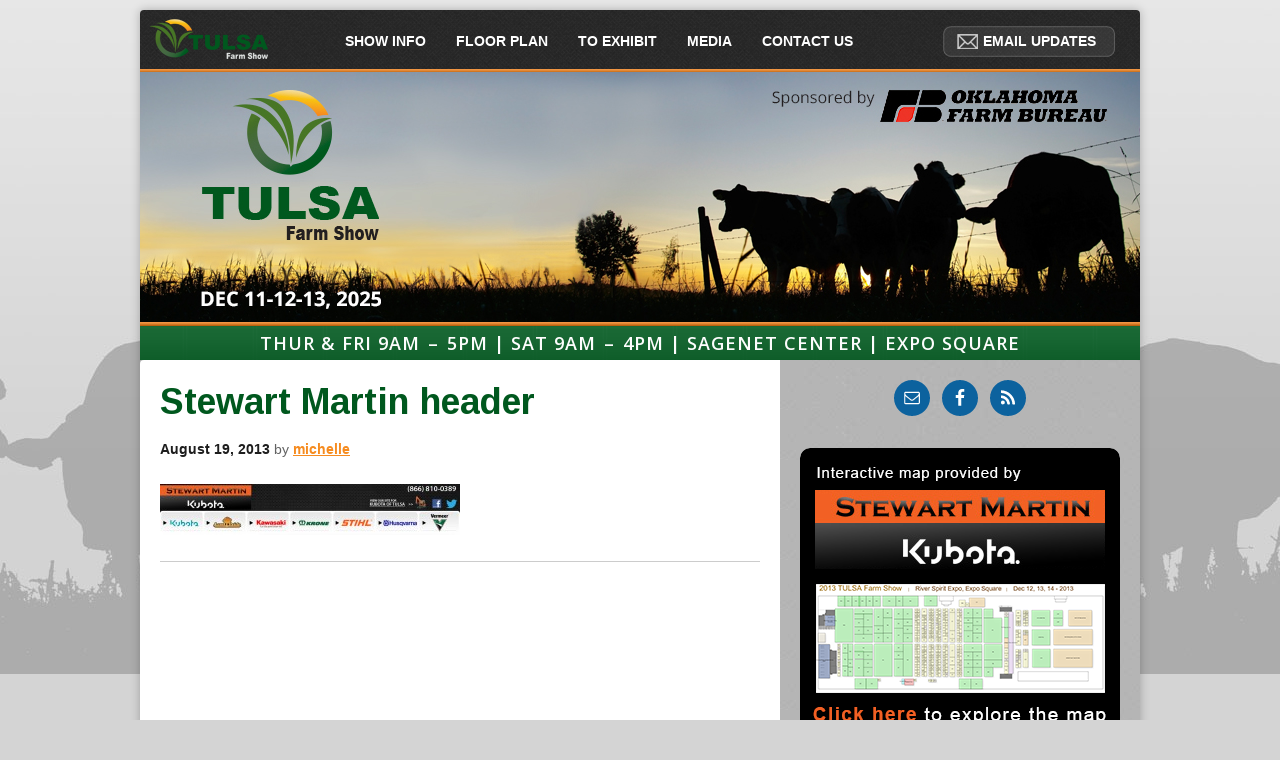

--- FILE ---
content_type: text/html; charset=UTF-8
request_url: https://tulsafarmshow.com/attendees/stewart-martin-header/
body_size: 8620
content:
<!DOCTYPE html PUBLIC "-//W3C//DTD XHTML 1.0 Transitional//EN" "http://www.w3.org/TR/xhtml1/DTD/xhtml1-transitional.dtd">
<html xmlns="http://www.w3.org/1999/xhtml" lang="en-US" xml:lang="en-US">
<head profile="http://gmpg.org/xfn/11">
<meta http-equiv="Content-Type" content="text/html; charset=UTF-8" />
	<meta name="viewport" content="width=device-width, initial-scale=1.0"/><meta name='robots' content='index, follow, max-image-preview:large, max-snippet:-1, max-video-preview:-1' />
<link rel="preconnect" href="https://fonts.googleapis.com">
		  <link rel="preconnect" href="https://fonts.gstatic.com" crossorigin>
	<!-- This site is optimized with the Yoast SEO plugin v21.4 - https://yoast.com/wordpress/plugins/seo/ -->
	<title>Stewart Martin header - TULSA Farm Show</title>
	<link rel="canonical" href="https://tulsafarmshow.com/attendees/stewart-martin-header/" />
	<script type="application/ld+json" class="yoast-schema-graph">{"@context":"https://schema.org","@graph":[{"@type":"WebPage","@id":"https://tulsafarmshow.com/attendees/stewart-martin-header/","url":"https://tulsafarmshow.com/attendees/stewart-martin-header/","name":"Stewart Martin header - TULSA Farm Show","isPartOf":{"@id":"https://tulsafarmshow.com/#website"},"primaryImageOfPage":{"@id":"https://tulsafarmshow.com/attendees/stewart-martin-header/#primaryimage"},"image":{"@id":"https://tulsafarmshow.com/attendees/stewart-martin-header/#primaryimage"},"thumbnailUrl":"https://tulsafarmshow.com/wp-content/uploads/sites/6/2013/06/Stewart-Martin-header.jpg","datePublished":"2013-08-19T16:54:23+00:00","dateModified":"2013-08-19T16:54:23+00:00","breadcrumb":{"@id":"https://tulsafarmshow.com/attendees/stewart-martin-header/#breadcrumb"},"inLanguage":"en-US","potentialAction":[{"@type":"ReadAction","target":["https://tulsafarmshow.com/attendees/stewart-martin-header/"]}]},{"@type":"ImageObject","inLanguage":"en-US","@id":"https://tulsafarmshow.com/attendees/stewart-martin-header/#primaryimage","url":"https://tulsafarmshow.com/wp-content/uploads/sites/6/2013/06/Stewart-Martin-header.jpg","contentUrl":"https://tulsafarmshow.com/wp-content/uploads/sites/6/2013/06/Stewart-Martin-header.jpg","width":956,"height":165},{"@type":"BreadcrumbList","@id":"https://tulsafarmshow.com/attendees/stewart-martin-header/#breadcrumb","itemListElement":[{"@type":"ListItem","position":1,"name":"Home","item":"https://tulsafarmshow.com/"},{"@type":"ListItem","position":2,"name":"Floor Plan","item":"https://tulsafarmshow.com/attendees/"},{"@type":"ListItem","position":3,"name":"Stewart Martin header"}]},{"@type":"WebSite","@id":"https://tulsafarmshow.com/#website","url":"https://tulsafarmshow.com/","name":"TULSA Farm Show","description":"Thur &amp; Fri  9am - 5pm   |   Sat 9am - 4pm  |  SageNet Center | Expo Square","potentialAction":[{"@type":"SearchAction","target":{"@type":"EntryPoint","urlTemplate":"https://tulsafarmshow.com/?s={search_term_string}"},"query-input":"required name=search_term_string"}],"inLanguage":"en-US"}]}</script>
	<!-- / Yoast SEO plugin. -->


<link rel='dns-prefetch' href='//fonts.googleapis.com' />
<link rel="alternate" type="application/rss+xml" title="TULSA Farm Show &raquo; Feed" href="https://tulsafarmshow.com/feed/" />
		<!-- This site uses the Google Analytics by MonsterInsights plugin v9.6.0 - Using Analytics tracking - https://www.monsterinsights.com/ -->
		<!-- Note: MonsterInsights is not currently configured on this site. The site owner needs to authenticate with Google Analytics in the MonsterInsights settings panel. -->
					<!-- No tracking code set -->
				<!-- / Google Analytics by MonsterInsights -->
		<script type="text/javascript">
window._wpemojiSettings = {"baseUrl":"https:\/\/s.w.org\/images\/core\/emoji\/14.0.0\/72x72\/","ext":".png","svgUrl":"https:\/\/s.w.org\/images\/core\/emoji\/14.0.0\/svg\/","svgExt":".svg","source":{"concatemoji":"https:\/\/tulsafarmshow.com\/wp-includes\/js\/wp-emoji-release.min.js?ver=b277eb26513df204e850271930e670b4"}};
/*! This file is auto-generated */
!function(i,n){var o,s,e;function c(e){try{var t={supportTests:e,timestamp:(new Date).valueOf()};sessionStorage.setItem(o,JSON.stringify(t))}catch(e){}}function p(e,t,n){e.clearRect(0,0,e.canvas.width,e.canvas.height),e.fillText(t,0,0);var t=new Uint32Array(e.getImageData(0,0,e.canvas.width,e.canvas.height).data),r=(e.clearRect(0,0,e.canvas.width,e.canvas.height),e.fillText(n,0,0),new Uint32Array(e.getImageData(0,0,e.canvas.width,e.canvas.height).data));return t.every(function(e,t){return e===r[t]})}function u(e,t,n){switch(t){case"flag":return n(e,"\ud83c\udff3\ufe0f\u200d\u26a7\ufe0f","\ud83c\udff3\ufe0f\u200b\u26a7\ufe0f")?!1:!n(e,"\ud83c\uddfa\ud83c\uddf3","\ud83c\uddfa\u200b\ud83c\uddf3")&&!n(e,"\ud83c\udff4\udb40\udc67\udb40\udc62\udb40\udc65\udb40\udc6e\udb40\udc67\udb40\udc7f","\ud83c\udff4\u200b\udb40\udc67\u200b\udb40\udc62\u200b\udb40\udc65\u200b\udb40\udc6e\u200b\udb40\udc67\u200b\udb40\udc7f");case"emoji":return!n(e,"\ud83e\udef1\ud83c\udffb\u200d\ud83e\udef2\ud83c\udfff","\ud83e\udef1\ud83c\udffb\u200b\ud83e\udef2\ud83c\udfff")}return!1}function f(e,t,n){var r="undefined"!=typeof WorkerGlobalScope&&self instanceof WorkerGlobalScope?new OffscreenCanvas(300,150):i.createElement("canvas"),a=r.getContext("2d",{willReadFrequently:!0}),o=(a.textBaseline="top",a.font="600 32px Arial",{});return e.forEach(function(e){o[e]=t(a,e,n)}),o}function t(e){var t=i.createElement("script");t.src=e,t.defer=!0,i.head.appendChild(t)}"undefined"!=typeof Promise&&(o="wpEmojiSettingsSupports",s=["flag","emoji"],n.supports={everything:!0,everythingExceptFlag:!0},e=new Promise(function(e){i.addEventListener("DOMContentLoaded",e,{once:!0})}),new Promise(function(t){var n=function(){try{var e=JSON.parse(sessionStorage.getItem(o));if("object"==typeof e&&"number"==typeof e.timestamp&&(new Date).valueOf()<e.timestamp+604800&&"object"==typeof e.supportTests)return e.supportTests}catch(e){}return null}();if(!n){if("undefined"!=typeof Worker&&"undefined"!=typeof OffscreenCanvas&&"undefined"!=typeof URL&&URL.createObjectURL&&"undefined"!=typeof Blob)try{var e="postMessage("+f.toString()+"("+[JSON.stringify(s),u.toString(),p.toString()].join(",")+"));",r=new Blob([e],{type:"text/javascript"}),a=new Worker(URL.createObjectURL(r),{name:"wpTestEmojiSupports"});return void(a.onmessage=function(e){c(n=e.data),a.terminate(),t(n)})}catch(e){}c(n=f(s,u,p))}t(n)}).then(function(e){for(var t in e)n.supports[t]=e[t],n.supports.everything=n.supports.everything&&n.supports[t],"flag"!==t&&(n.supports.everythingExceptFlag=n.supports.everythingExceptFlag&&n.supports[t]);n.supports.everythingExceptFlag=n.supports.everythingExceptFlag&&!n.supports.flag,n.DOMReady=!1,n.readyCallback=function(){n.DOMReady=!0}}).then(function(){return e}).then(function(){var e;n.supports.everything||(n.readyCallback(),(e=n.source||{}).concatemoji?t(e.concatemoji):e.wpemoji&&e.twemoji&&(t(e.twemoji),t(e.wpemoji)))}))}((window,document),window._wpemojiSettings);
</script>
<style type="text/css">
img.wp-smiley,
img.emoji {
	display: inline !important;
	border: none !important;
	box-shadow: none !important;
	height: 1em !important;
	width: 1em !important;
	margin: 0 0.07em !important;
	vertical-align: -0.1em !important;
	background: none !important;
	padding: 0 !important;
}
</style>
	
	<style>
	#header .wrap{
		background: #999 url("https://tulsafarmshow.com/wp-content/uploads/sites/6/2025/04/Tulsa-HERO-image-Dec-11-12-13-2025.jpg") top left no-repeat;
	}
	</style>
	<link rel='stylesheet' id='genesis-sample-theme-css' href='https://tulsafarmshow.com/wp-content/themes/fsu-show/style.css?ver=1.4.1' type='text/css' media='all' />
<link rel='stylesheet' id='wp-block-library-css' href='https://tulsafarmshow.com/wp-includes/css/dist/block-library/style.min.css?ver=b277eb26513df204e850271930e670b4' type='text/css' media='all' />
<style id='classic-theme-styles-inline-css' type='text/css'>
/*! This file is auto-generated */
.wp-block-button__link{color:#fff;background-color:#32373c;border-radius:9999px;box-shadow:none;text-decoration:none;padding:calc(.667em + 2px) calc(1.333em + 2px);font-size:1.125em}.wp-block-file__button{background:#32373c;color:#fff;text-decoration:none}
</style>
<style id='global-styles-inline-css' type='text/css'>
body{--wp--preset--color--black: #000000;--wp--preset--color--cyan-bluish-gray: #abb8c3;--wp--preset--color--white: #ffffff;--wp--preset--color--pale-pink: #f78da7;--wp--preset--color--vivid-red: #cf2e2e;--wp--preset--color--luminous-vivid-orange: #ff6900;--wp--preset--color--luminous-vivid-amber: #fcb900;--wp--preset--color--light-green-cyan: #7bdcb5;--wp--preset--color--vivid-green-cyan: #00d084;--wp--preset--color--pale-cyan-blue: #8ed1fc;--wp--preset--color--vivid-cyan-blue: #0693e3;--wp--preset--color--vivid-purple: #9b51e0;--wp--preset--gradient--vivid-cyan-blue-to-vivid-purple: linear-gradient(135deg,rgba(6,147,227,1) 0%,rgb(155,81,224) 100%);--wp--preset--gradient--light-green-cyan-to-vivid-green-cyan: linear-gradient(135deg,rgb(122,220,180) 0%,rgb(0,208,130) 100%);--wp--preset--gradient--luminous-vivid-amber-to-luminous-vivid-orange: linear-gradient(135deg,rgba(252,185,0,1) 0%,rgba(255,105,0,1) 100%);--wp--preset--gradient--luminous-vivid-orange-to-vivid-red: linear-gradient(135deg,rgba(255,105,0,1) 0%,rgb(207,46,46) 100%);--wp--preset--gradient--very-light-gray-to-cyan-bluish-gray: linear-gradient(135deg,rgb(238,238,238) 0%,rgb(169,184,195) 100%);--wp--preset--gradient--cool-to-warm-spectrum: linear-gradient(135deg,rgb(74,234,220) 0%,rgb(151,120,209) 20%,rgb(207,42,186) 40%,rgb(238,44,130) 60%,rgb(251,105,98) 80%,rgb(254,248,76) 100%);--wp--preset--gradient--blush-light-purple: linear-gradient(135deg,rgb(255,206,236) 0%,rgb(152,150,240) 100%);--wp--preset--gradient--blush-bordeaux: linear-gradient(135deg,rgb(254,205,165) 0%,rgb(254,45,45) 50%,rgb(107,0,62) 100%);--wp--preset--gradient--luminous-dusk: linear-gradient(135deg,rgb(255,203,112) 0%,rgb(199,81,192) 50%,rgb(65,88,208) 100%);--wp--preset--gradient--pale-ocean: linear-gradient(135deg,rgb(255,245,203) 0%,rgb(182,227,212) 50%,rgb(51,167,181) 100%);--wp--preset--gradient--electric-grass: linear-gradient(135deg,rgb(202,248,128) 0%,rgb(113,206,126) 100%);--wp--preset--gradient--midnight: linear-gradient(135deg,rgb(2,3,129) 0%,rgb(40,116,252) 100%);--wp--preset--font-size--small: 13px;--wp--preset--font-size--medium: 20px;--wp--preset--font-size--large: 36px;--wp--preset--font-size--x-large: 42px;--wp--preset--spacing--20: 0.44rem;--wp--preset--spacing--30: 0.67rem;--wp--preset--spacing--40: 1rem;--wp--preset--spacing--50: 1.5rem;--wp--preset--spacing--60: 2.25rem;--wp--preset--spacing--70: 3.38rem;--wp--preset--spacing--80: 5.06rem;--wp--preset--shadow--natural: 6px 6px 9px rgba(0, 0, 0, 0.2);--wp--preset--shadow--deep: 12px 12px 50px rgba(0, 0, 0, 0.4);--wp--preset--shadow--sharp: 6px 6px 0px rgba(0, 0, 0, 0.2);--wp--preset--shadow--outlined: 6px 6px 0px -3px rgba(255, 255, 255, 1), 6px 6px rgba(0, 0, 0, 1);--wp--preset--shadow--crisp: 6px 6px 0px rgba(0, 0, 0, 1);}:where(.is-layout-flex){gap: 0.5em;}:where(.is-layout-grid){gap: 0.5em;}body .is-layout-flow > .alignleft{float: left;margin-inline-start: 0;margin-inline-end: 2em;}body .is-layout-flow > .alignright{float: right;margin-inline-start: 2em;margin-inline-end: 0;}body .is-layout-flow > .aligncenter{margin-left: auto !important;margin-right: auto !important;}body .is-layout-constrained > .alignleft{float: left;margin-inline-start: 0;margin-inline-end: 2em;}body .is-layout-constrained > .alignright{float: right;margin-inline-start: 2em;margin-inline-end: 0;}body .is-layout-constrained > .aligncenter{margin-left: auto !important;margin-right: auto !important;}body .is-layout-constrained > :where(:not(.alignleft):not(.alignright):not(.alignfull)){max-width: var(--wp--style--global--content-size);margin-left: auto !important;margin-right: auto !important;}body .is-layout-constrained > .alignwide{max-width: var(--wp--style--global--wide-size);}body .is-layout-flex{display: flex;}body .is-layout-flex{flex-wrap: wrap;align-items: center;}body .is-layout-flex > *{margin: 0;}body .is-layout-grid{display: grid;}body .is-layout-grid > *{margin: 0;}:where(.wp-block-columns.is-layout-flex){gap: 2em;}:where(.wp-block-columns.is-layout-grid){gap: 2em;}:where(.wp-block-post-template.is-layout-flex){gap: 1.25em;}:where(.wp-block-post-template.is-layout-grid){gap: 1.25em;}.has-black-color{color: var(--wp--preset--color--black) !important;}.has-cyan-bluish-gray-color{color: var(--wp--preset--color--cyan-bluish-gray) !important;}.has-white-color{color: var(--wp--preset--color--white) !important;}.has-pale-pink-color{color: var(--wp--preset--color--pale-pink) !important;}.has-vivid-red-color{color: var(--wp--preset--color--vivid-red) !important;}.has-luminous-vivid-orange-color{color: var(--wp--preset--color--luminous-vivid-orange) !important;}.has-luminous-vivid-amber-color{color: var(--wp--preset--color--luminous-vivid-amber) !important;}.has-light-green-cyan-color{color: var(--wp--preset--color--light-green-cyan) !important;}.has-vivid-green-cyan-color{color: var(--wp--preset--color--vivid-green-cyan) !important;}.has-pale-cyan-blue-color{color: var(--wp--preset--color--pale-cyan-blue) !important;}.has-vivid-cyan-blue-color{color: var(--wp--preset--color--vivid-cyan-blue) !important;}.has-vivid-purple-color{color: var(--wp--preset--color--vivid-purple) !important;}.has-black-background-color{background-color: var(--wp--preset--color--black) !important;}.has-cyan-bluish-gray-background-color{background-color: var(--wp--preset--color--cyan-bluish-gray) !important;}.has-white-background-color{background-color: var(--wp--preset--color--white) !important;}.has-pale-pink-background-color{background-color: var(--wp--preset--color--pale-pink) !important;}.has-vivid-red-background-color{background-color: var(--wp--preset--color--vivid-red) !important;}.has-luminous-vivid-orange-background-color{background-color: var(--wp--preset--color--luminous-vivid-orange) !important;}.has-luminous-vivid-amber-background-color{background-color: var(--wp--preset--color--luminous-vivid-amber) !important;}.has-light-green-cyan-background-color{background-color: var(--wp--preset--color--light-green-cyan) !important;}.has-vivid-green-cyan-background-color{background-color: var(--wp--preset--color--vivid-green-cyan) !important;}.has-pale-cyan-blue-background-color{background-color: var(--wp--preset--color--pale-cyan-blue) !important;}.has-vivid-cyan-blue-background-color{background-color: var(--wp--preset--color--vivid-cyan-blue) !important;}.has-vivid-purple-background-color{background-color: var(--wp--preset--color--vivid-purple) !important;}.has-black-border-color{border-color: var(--wp--preset--color--black) !important;}.has-cyan-bluish-gray-border-color{border-color: var(--wp--preset--color--cyan-bluish-gray) !important;}.has-white-border-color{border-color: var(--wp--preset--color--white) !important;}.has-pale-pink-border-color{border-color: var(--wp--preset--color--pale-pink) !important;}.has-vivid-red-border-color{border-color: var(--wp--preset--color--vivid-red) !important;}.has-luminous-vivid-orange-border-color{border-color: var(--wp--preset--color--luminous-vivid-orange) !important;}.has-luminous-vivid-amber-border-color{border-color: var(--wp--preset--color--luminous-vivid-amber) !important;}.has-light-green-cyan-border-color{border-color: var(--wp--preset--color--light-green-cyan) !important;}.has-vivid-green-cyan-border-color{border-color: var(--wp--preset--color--vivid-green-cyan) !important;}.has-pale-cyan-blue-border-color{border-color: var(--wp--preset--color--pale-cyan-blue) !important;}.has-vivid-cyan-blue-border-color{border-color: var(--wp--preset--color--vivid-cyan-blue) !important;}.has-vivid-purple-border-color{border-color: var(--wp--preset--color--vivid-purple) !important;}.has-vivid-cyan-blue-to-vivid-purple-gradient-background{background: var(--wp--preset--gradient--vivid-cyan-blue-to-vivid-purple) !important;}.has-light-green-cyan-to-vivid-green-cyan-gradient-background{background: var(--wp--preset--gradient--light-green-cyan-to-vivid-green-cyan) !important;}.has-luminous-vivid-amber-to-luminous-vivid-orange-gradient-background{background: var(--wp--preset--gradient--luminous-vivid-amber-to-luminous-vivid-orange) !important;}.has-luminous-vivid-orange-to-vivid-red-gradient-background{background: var(--wp--preset--gradient--luminous-vivid-orange-to-vivid-red) !important;}.has-very-light-gray-to-cyan-bluish-gray-gradient-background{background: var(--wp--preset--gradient--very-light-gray-to-cyan-bluish-gray) !important;}.has-cool-to-warm-spectrum-gradient-background{background: var(--wp--preset--gradient--cool-to-warm-spectrum) !important;}.has-blush-light-purple-gradient-background{background: var(--wp--preset--gradient--blush-light-purple) !important;}.has-blush-bordeaux-gradient-background{background: var(--wp--preset--gradient--blush-bordeaux) !important;}.has-luminous-dusk-gradient-background{background: var(--wp--preset--gradient--luminous-dusk) !important;}.has-pale-ocean-gradient-background{background: var(--wp--preset--gradient--pale-ocean) !important;}.has-electric-grass-gradient-background{background: var(--wp--preset--gradient--electric-grass) !important;}.has-midnight-gradient-background{background: var(--wp--preset--gradient--midnight) !important;}.has-small-font-size{font-size: var(--wp--preset--font-size--small) !important;}.has-medium-font-size{font-size: var(--wp--preset--font-size--medium) !important;}.has-large-font-size{font-size: var(--wp--preset--font-size--large) !important;}.has-x-large-font-size{font-size: var(--wp--preset--font-size--x-large) !important;}
.wp-block-navigation a:where(:not(.wp-element-button)){color: inherit;}
:where(.wp-block-post-template.is-layout-flex){gap: 1.25em;}:where(.wp-block-post-template.is-layout-grid){gap: 1.25em;}
:where(.wp-block-columns.is-layout-flex){gap: 2em;}:where(.wp-block-columns.is-layout-grid){gap: 2em;}
.wp-block-pullquote{font-size: 1.5em;line-height: 1.6;}
</style>
<link rel='stylesheet' id='cff-css' href='https://tulsafarmshow.com/wp-content/plugins/custom-facebook-feed-pro/css/style.css?ver=b277eb26513df204e850271930e670b4' type='text/css' media='all' />
<link rel='stylesheet' id='hamburger.css-css' href='https://tulsafarmshow.com/wp-content/plugins/wp-responsive-menu/assets/css/wpr-hamburger.css?ver=3.2' type='text/css' media='all' />
<link rel='stylesheet' id='wprmenu.css-css' href='https://tulsafarmshow.com/wp-content/plugins/wp-responsive-menu/assets/css/wprmenu.css?ver=3.2' type='text/css' media='all' />
<style id='wprmenu.css-inline-css' type='text/css'>
@media only screen and ( max-width: 980px ) {html body div.wprm-wrapper {overflow: scroll;}#wprmenu_bar {background-image: url();background-size:;background-repeat: ;}#wprmenu_bar {background-color: #0D0D0D;}html body div#mg-wprm-wrap .wpr_submit .icon.icon-search {color: ;}#wprmenu_bar .menu_title,#wprmenu_bar .wprmenu_icon_menu,#wprmenu_bar .menu_title a {color: #F2F2F2;}#wprmenu_bar .menu_title a {font-size: px;font-weight: ;}#mg-wprm-wrap li.menu-item a {font-size: px;text-transform: ;font-weight: ;}#mg-wprm-wrap li.menu-item-has-children ul.sub-menu a {font-size: px;text-transform: ;font-weight: ;}#mg-wprm-wrap li.current-menu-item > a {background: ;}#mg-wprm-wrap li.current-menu-item > a,#mg-wprm-wrap li.current-menu-item span.wprmenu_icon{color:!important;}#mg-wprm-wrap {background-color: #2E2E2E;}.cbp-spmenu-push-toright,.cbp-spmenu-push-toright .mm-slideout {left: 80% ;}.cbp-spmenu-push-toleft {left: -80% ;}#mg-wprm-wrap.cbp-spmenu-right,#mg-wprm-wrap.cbp-spmenu-left,#mg-wprm-wrap.cbp-spmenu-right.custom,#mg-wprm-wrap.cbp-spmenu-left.custom,.cbp-spmenu-vertical {width: 80%;max-width: px;}#mg-wprm-wrap ul#wprmenu_menu_ul li.menu-item a,div#mg-wprm-wrap ul li span.wprmenu_icon {color: #CFCFCF;}#mg-wprm-wrap ul#wprmenu_menu_ul li.menu-item:valid ~ a{color: ;}#mg-wprm-wrap ul#wprmenu_menu_ul li.menu-item a:hover {background: ;color: #606060 !important;}div#mg-wprm-wrap ul>li:hover>span.wprmenu_icon {color: #606060 !important;}.wprmenu_bar .hamburger-inner,.wprmenu_bar .hamburger-inner::before,.wprmenu_bar .hamburger-inner::after {background: #FFFFFF;}.wprmenu_bar .hamburger:hover .hamburger-inner,.wprmenu_bar .hamburger:hover .hamburger-inner::before,.wprmenu_bar .hamburger:hover .hamburger-inner::after {background: ;}#wprmenu_menu.left {width:80%;left: -80%;right: auto;}#wprmenu_menu.right {width:80%;right: -80%;left: auto;}.wprmenu_bar .hamburger {float: right;}.wprmenu_bar #custom_menu_icon.hamburger {top: px;right: 0px;float: right;background-color: ;}.wpr_custom_menu #custom_menu_icon {display: block;}html { padding-top: 42px !important; }#wprmenu_bar,#mg-wprm-wrap { display: block; }div#wpadminbar { position: fixed; }}
</style>
<link rel='stylesheet' id='wpr_icons-css' href='https://tulsafarmshow.com/wp-content/plugins/wp-responsive-menu/inc/assets/icons/wpr-icons.css?ver=3.2' type='text/css' media='all' />
<link rel='stylesheet' id='open-sans-css' href='https://fonts.googleapis.com/css?family=Open+Sans%3A300italic%2C400italic%2C600italic%2C300%2C400%2C600&#038;subset=latin%2Clatin-ext&#038;display=fallback&#038;ver=b277eb26513df204e850271930e670b4' type='text/css' media='all' />
<link rel='stylesheet' id='custom-font-css' href='https://fonts.googleapis.com/css2?family=Arimo%3Awght%40700&#038;display=swap&#038;ver=1.4.1' type='text/css' media='all' />
<link rel='stylesheet' id='simple-social-icons-font-css' href='https://tulsafarmshow.com/wp-content/plugins/simple-social-icons/css/style.css?ver=3.0.2' type='text/css' media='all' />
<script type='text/javascript' src='https://tulsafarmshow.com/wp-includes/js/jquery/jquery.min.js?ver=3.7.0' id='jquery-core-js'></script>
<script type='text/javascript' src='https://tulsafarmshow.com/wp-includes/js/jquery/jquery-migrate.min.js?ver=3.4.1' id='jquery-migrate-js'></script>
<script type='text/javascript' src='https://tulsafarmshow.com/wp-content/plugins/custom-facebook-feed-pro/js/scripts.js?ver=b277eb26513df204e850271930e670b4' id='scripts-js'></script>
<script type='text/javascript' src='https://tulsafarmshow.com/wp-content/plugins/wp-responsive-menu/assets/js/modernizr.custom.js?ver=3.2' id='modernizr-js'></script>
<script type='text/javascript' src='https://tulsafarmshow.com/wp-content/plugins/wp-responsive-menu/assets/js/touchSwipe.js?ver=3.2' id='touchSwipe-js'></script>
<script type='text/javascript' id='wprmenu.js-js-extra'>
/* <![CDATA[ */
var wprmenu = {"zooming":"yes","from_width":"980","push_width":"","menu_width":"80","parent_click":"","swipe":"yes","enable_overlay":"","wprmenuDemoId":""};
/* ]]> */
</script>
<script type='text/javascript' src='https://tulsafarmshow.com/wp-content/plugins/wp-responsive-menu/assets/js/wprmenu.js?ver=3.2' id='wprmenu.js-js'></script>
<!--[if lt IE 9]>
<script type='text/javascript' src='https://tulsafarmshow.com/wp-content/themes/genesis/lib/js/html5shiv.min.js?ver=3.7.3' id='html5shiv-js'></script>
<![endif]-->
<link rel="https://api.w.org/" href="https://tulsafarmshow.com/wp-json/" /><link rel="alternate" type="application/json" href="https://tulsafarmshow.com/wp-json/wp/v2/media/168" /><link rel="EditURI" type="application/rsd+xml" title="RSD" href="https://tulsafarmshow.com/xmlrpc.php?rsd" />
<link rel='shortlink' href='https://tulsafarmshow.com/?p=168' />
<link rel="alternate" type="application/json+oembed" href="https://tulsafarmshow.com/wp-json/oembed/1.0/embed?url=https%3A%2F%2Ftulsafarmshow.com%2Fattendees%2Fstewart-martin-header%2F" />
<link rel="alternate" type="text/xml+oembed" href="https://tulsafarmshow.com/wp-json/oembed/1.0/embed?url=https%3A%2F%2Ftulsafarmshow.com%2Fattendees%2Fstewart-martin-header%2F&#038;format=xml" />
<link rel="icon" href="https://tulsafarmshow.com/wp-content/themes/fsu-show/images/favicon.ico" />
<link rel="pingback" href="https://tulsafarmshow.com/xmlrpc.php" />
</head>
<body class="attachment attachment-template-default attachmentid-168 attachment-jpeg header-full-width content-sidebar show-tulsa"><div id="wrap"><div id="nav"><div class="wrap"><ul id="menu-top" class="menu genesis-nav-menu menu-primary js-superfish"><li id="menu-item-147" class="logo menu-item menu-item-type-post_type menu-item-object-page menu-item-home menu-item-147"><a href="https://tulsafarmshow.com/">Home</a></li>
<li id="menu-item-17" class="menu-item menu-item-type-post_type menu-item-object-page menu-item-17"><a href="https://tulsafarmshow.com/about/">Show Info</a></li>
<li id="menu-item-18" class="menu-item menu-item-type-post_type menu-item-object-page menu-item-18"><a href="https://tulsafarmshow.com/attendees/">Floor Plan</a></li>
<li id="menu-item-20" class="menu-item menu-item-type-post_type menu-item-object-page menu-item-20"><a href="https://tulsafarmshow.com/exhibitors/">To Exhibit</a></li>
<li id="menu-item-23" class="menu-item menu-item-type-post_type menu-item-object-page menu-item-23"><a href="https://tulsafarmshow.com/media/">Media</a></li>
<li id="menu-item-61" class="menu-item menu-item-type-post_type menu-item-object-page menu-item-61"><a href="https://tulsafarmshow.com/contact-us/">Contact Us</a></li>
<li id="menu-item-119" class="btn-newsletter menu-item menu-item-type-post_type menu-item-object-page menu-item-119"><a href="https://tulsafarmshow.com/email-updates/">Email Updates</a></li>
</ul></div></div><div id="header"><div class="wrap"><div id="title-area"><p id="title"><a href="https://tulsafarmshow.com/">TULSA Farm Show</a></p></div></div></div><div id="description"><p>Thur &amp Fri  9am &#8202;&ndash;&#8202; 5pm   |   Sat 9am &#8202;&ndash;&#8202; 4pm  |  SageNet Center | Expo Square</p></div><div id="inner"><div id="content-sidebar-wrap"><div id="content" class="hfeed"><div class="post-168 attachment type-attachment status-inherit hentry entry"><h1 class="entry-title">Stewart Martin header</h1>
<div class="post-info"><span class="date published time" title="2013-08-19T11:54:23-05:00">August 19, 2013</span>  by <span class="author vcard"><span class="fn"><a href="https://tulsafarmshow.com/author/michelle/" rel="author">michelle</a></span></span>  </div><div class="entry-content"><p class="attachment"><a href='https://tulsafarmshow.com/wp-content/uploads/sites/6/2013/06/Stewart-Martin-header.jpg'><img width="300" height="51" src="https://tulsafarmshow.com/wp-content/uploads/sites/6/2013/06/Stewart-Martin-header-300x51.jpg" class="attachment-medium size-medium" alt="" decoding="async" srcset="https://tulsafarmshow.com/wp-content/uploads/sites/6/2013/06/Stewart-Martin-header-300x51.jpg 300w, https://tulsafarmshow.com/wp-content/uploads/sites/6/2013/06/Stewart-Martin-header.jpg 956w" sizes="(max-width: 300px) 100vw, 300px" /></a></p>
</div><div class="post-meta"> </div></div></div><div id="sidebar" class="sidebar widget-area"><div id="simple-social-icons-3" class="widget simple-social-icons"><div class="widget-wrap"><h4 class="widget-title widgettitle">Social</h4>
<ul class="aligncenter"><li class="ssi-email"><a href="/contact-us/" target="_blank" rel="noopener noreferrer"><svg role="img" class="social-email" aria-labelledby="social-email-3"><title id="social-email-3">Email</title><use xlink:href="https://tulsafarmshow.com/wp-content/plugins/simple-social-icons/symbol-defs.svg#social-email"></use></svg></a></li><li class="ssi-facebook"><a href="https://www.facebook.com/TulsaFarmShow" target="_blank" rel="noopener noreferrer"><svg role="img" class="social-facebook" aria-labelledby="social-facebook-3"><title id="social-facebook-3">Facebook</title><use xlink:href="https://tulsafarmshow.com/wp-content/plugins/simple-social-icons/symbol-defs.svg#social-facebook"></use></svg></a></li><li class="ssi-rss"><a href="/feed/" target="_blank" rel="noopener noreferrer"><svg role="img" class="social-rss" aria-labelledby="social-rss-3"><title id="social-rss-3">RSS</title><use xlink:href="https://tulsafarmshow.com/wp-content/plugins/simple-social-icons/symbol-defs.svg#social-rss"></use></svg></a></li></ul></div></div>
<div id="widget_sp_image-7" class="widget widget_sp_image"><div class="widget-wrap"><h4 class="widget-title widgettitle">Tulsa Floorplan</h4>
<a href="/attendees/" target="_self" class="widget_sp_image-image-link" title="Tulsa Floorplan"><img width="320" height="290" alt="Tulsa Floorplan" class="attachment-320x290" style="max-width: 100%;" src="https://tulsafarmshow.com/wp-content/uploads/sites/6/2013/08/Sidebar2.png" /></a></div></div>
<div id="widget_sp_image-9" class="widget widget_sp_image"><div class="widget-wrap"><h4 class="widget-title widgettitle">Craig Cameron Horsemanship Demos</h4>
<a href="/sponsor/horsemanship-sidebar/" target="_blank" class="widget_sp_image-image-link" title="Craig Cameron Horsemanship Demos"><img width="320" height="380" alt="craig-cameron-horsemanship-demonstrations" class="attachment-320x380" style="max-width: 100%;" src="https://tulsafarmshow.com/wp-content/uploads/sites/6/2017/11/horsemanship_craig_cameron_WWlivestockSys_BOX.png" /></a></div></div>
<div id="widget_sp_image-8" class="widget widget_sp_image"><div class="widget-wrap"><h4 class="widget-title widgettitle">BehlenCountryLogo</h4>
<a href="http://www.behlencountry.com/" id="Behlen Website" target="_blank" class="widget_sp_image-image-link" title="BehlenCountryLogo"><img width="320" height="192" alt="BehlenCountryLogo" class="attachment-320x192 aligncenter" style="max-width: 100%;" src="https://tulsafarmshow.com/wp-content/uploads/sites/6/2016/12/BehlenCountryLogo-e1481321916456.jpg" /></a><div class="widget_sp_image-description" ><p>Sponsor:  Cattle Demos</p>
</div></div></div>
</div></div></div></div><div id="shows"><div class="wrap"><div id="fsulogo"><a href="http://midwestshows.com/" target="_blank"><img src="https://tulsafarmshow.com/wp-content/themes/fsu-show/images/msu-logo-footer.png" width="148" height="34"></a></div><div id="showlist"><div class="menu-global-footer-container"><ul id="menu-global-footer" class="menu"><li id="menu-item-31" class="menu-item menu-item-type-custom menu-item-object-custom menu-item-31"><a title="Greater Peoria Farm Show: Peoria, Illinois" href="http://greaterpeoriafarmshow.com">Greater Peoria</a></li>
<li id="menu-item-32" class="menu-item menu-item-type-custom menu-item-object-custom menu-item-32"><a title="Tulsa Farm Show: Tulsa, Oklahoma" href="https://TulsaFarmShow.com">Tulsa</a></li>
<li id="menu-item-33" class="menu-item menu-item-type-custom menu-item-object-custom menu-item-33"><a title="Dakota Farm Show: Vermillion, South Dakota" href="http://DakotaFarmShow.com">Dakota</a></li>
<li id="menu-item-34" class="menu-item menu-item-type-custom menu-item-object-custom menu-item-34"><a title="Sioux Falls Farm Show: Sioux Falls, South Dakota" href="http://SiouxFallsFarmshow.com">Sioux Falls</a></li>
<li id="menu-item-35" class="menu-item menu-item-type-custom menu-item-object-custom menu-item-35"><a title="Hawkeye Farm Show: Cedar Falls, IA" href="http://HawkeyeFarmShow.com">Hawkeye</a></li>
<li id="menu-item-36" class="menu-item menu-item-type-custom menu-item-object-custom menu-item-36"><a title="Oklahoma City Farm Show: Oklahoma City, Oklahoma" href="http://OklahomacityFarmShow.com">Oklahoma City</a></li>
</ul></div></div> <div class="cf"></div> </div></div><div id="footer" class="footer"><div class="wrap"><div class="creds"><p>&#x000A9;&nbsp;2026 Midwest Shows, Inc.</p></div></div></div>
			<div class="wprm-wrapper">
        
        <!-- Overlay Starts here -->
			         <!-- Overlay Ends here -->
			
			         <div id="wprmenu_bar" class="wprmenu_bar  right">
  <div class="hamburger hamburger--slider">
    <span class="hamburger-box">
      <span class="hamburger-inner"></span>
    </span>
  </div>
  <div class="menu_title">
          <a href="https://tulsafarmshow.com"><img class="bar_logo" alt="logo" src="https://tulsafarmshow.com/wp-content/uploads/sites/6/2017/08/tulsa.png"/></a>  </div>
</div>			 
			<div class="cbp-spmenu cbp-spmenu-vertical cbp-spmenu-right  " id="mg-wprm-wrap">
				
				
				<ul id="wprmenu_menu_ul">
  
  <li class="logo menu-item menu-item-type-post_type menu-item-object-page menu-item-home menu-item-147"><a href="https://tulsafarmshow.com/">Home</a></li>
<li class="menu-item menu-item-type-post_type menu-item-object-page menu-item-17"><a href="https://tulsafarmshow.com/about/">Show Info</a></li>
<li class="menu-item menu-item-type-post_type menu-item-object-page menu-item-18"><a href="https://tulsafarmshow.com/attendees/">Floor Plan</a></li>
<li class="menu-item menu-item-type-post_type menu-item-object-page menu-item-20"><a href="https://tulsafarmshow.com/exhibitors/">To Exhibit</a></li>
<li class="menu-item menu-item-type-post_type menu-item-object-page menu-item-23"><a href="https://tulsafarmshow.com/media/">Media</a></li>
<li class="menu-item menu-item-type-post_type menu-item-object-page menu-item-61"><a href="https://tulsafarmshow.com/contact-us/">Contact Us</a></li>
<li class="btn-newsletter menu-item menu-item-type-post_type menu-item-object-page menu-item-119"><a href="https://tulsafarmshow.com/email-updates/">Email Updates</a></li>

     
</ul>
				
				</div>
			</div>
			<script async src="https://cp.mcafee.com/d/[base64]"></script><style type="text/css" media="screen">#simple-social-icons-3 ul li a, #simple-social-icons-3 ul li a:hover, #simple-social-icons-3 ul li a:focus { background-color: #0c629e !important; border-radius: 18px; color: #ffffff !important; border: 0px #ffffff solid !important; font-size: 18px; padding: 9px; }  #simple-social-icons-3 ul li a:hover, #simple-social-icons-3 ul li a:focus { background-color: #0c629e !important; border-color: #ffffff !important; color: #ffffff !important; }  #simple-social-icons-3 ul li a:focus { outline: 1px dotted #0c629e !important; }</style><script type='text/javascript' src='https://tulsafarmshow.com/wp-includes/js/hoverIntent.min.js?ver=1.10.2' id='hoverIntent-js'></script>
<script type='text/javascript' src='https://tulsafarmshow.com/wp-content/themes/genesis/lib/js/menu/superfish.min.js?ver=1.7.10' id='superfish-js'></script>
<script type='text/javascript' src='https://tulsafarmshow.com/wp-content/themes/genesis/lib/js/menu/superfish.args.min.js?ver=2.10.1' id='superfish-args-js'></script>
<script type='text/javascript' src='https://tulsafarmshow.com/wp-content/themes/genesis/lib/js/menu/superfish.compat.min.js?ver=2.10.1' id='superfish-compat-js'></script>
<script defer src="https://static.cloudflareinsights.com/beacon.min.js/vcd15cbe7772f49c399c6a5babf22c1241717689176015" integrity="sha512-ZpsOmlRQV6y907TI0dKBHq9Md29nnaEIPlkf84rnaERnq6zvWvPUqr2ft8M1aS28oN72PdrCzSjY4U6VaAw1EQ==" data-cf-beacon='{"version":"2024.11.0","token":"cd8ea0ba740e4b16875c0b59e09e1fc5","r":1,"server_timing":{"name":{"cfCacheStatus":true,"cfEdge":true,"cfExtPri":true,"cfL4":true,"cfOrigin":true,"cfSpeedBrain":true},"location_startswith":null}}' crossorigin="anonymous"></script>
</body></html>


--- FILE ---
content_type: text/css
request_url: https://tulsafarmshow.com/wp-content/themes/fsu-show/style.css?ver=1.4.1
body_size: 6953
content:
/*
	Theme Name: Farm Shows USA - Show
	Description: This is the sample theme created for the Genesis Framework.
	Author: StudioPress
	Author URI: http://www.studiopress.com/
 
	Version: 1.9
 
	Tags: black, orange, white, one-column, two-columns, three-columns, fixed-width, custom-menu, full-width-template, sticky-post, theme-options, threaded-comments, translation-ready
 
	Template: genesis
	Template Version: 1.9
 
	License: GPL-2.0+
	License URI: http://www.opensource.org/licenses/gpl-license.php 
*/
 

/* Table of Contents

	01 Import Fonts
	02 Defaults
	03 Typography
		- Font Color
		- Font Family
		- Font Size
		- Font Miscellaneous
	04 Layout
		- Structure
		- 1152px CSS Grid
		- Header
		- Main Content
		- Post Info & Meta
		- Column Classes
		- Miscellaneous
	05 Menus
		- Primary Navigation Extras
	06 Headings
	07 Lists
	08 Post Navigation
	09 Comments
	10 Sidebars
	11 Footer
		- Footer Widgets
	12 Forms & Buttons
		- Gravity Forms
	13 Images & Captions
	14 Media Queries
		- max-width: 1024px
		- max-width: 768px
		- max-width: 480px

*/


/*

/*
02 Defaults
---------------------------------------------------------------------------------------------------- */

html, body, div, span, applet, object, iframe,
h1, h2, h3, h4, h5, h6, p, blockquote, pre,
a, abbr, acronym, address, big, cite, code,
del, dfn, em, img, ins, kbd, q, s, samp,
small, strike, strong, sub, sup, tt, var,
b, u, i, center,
dl, dt, dd, ol, ul, li,
fieldset, form, label, legend,
table, caption, tbody, tfoot, thead, tr, th, td,
article, aside, canvas, details, embed,
figure, figcaption, footer, header, hgroup,
input, menu, nav, output, ruby, section, summary,
time, mark, audio, video {
	border: 0;
	margin: 0;
	padding: 0;
	vertical-align: baseline;
}

table, tbody, tfoot, thead, tr, th, td{
	vertical-align: top;
}

html {
	font-size: 100%; /* 16px browser default */
}

body {
	background-color: #fff;
	line-height: 1;
}

body,
input,
select,
textarea,
.footer-widgets-1,
.footer-widgets-2,
.footer-widgets-3 {
	-moz-box-sizing: border-box;
	-webkit-box-sizing: border-box;
	box-sizing: border-box;
}

a,
a:visited,
button,
input[type="button"],
input[type="submit"],
.btn {
	-moz-transition: all 0.1s ease-in-out;
	-webkit-transition: all 0.1s ease-in-out;
	transition: all 0.1s ease-in-out;
}

::-moz-selection {
	background-color: #1e1e1e;
	color: #fff;
}

::selection {
	background-color: #1e1e1e;
	color: #fff;
}

a img {
	border: none;
}


/*
03 Typography
-------------------------------------------------------------------------------------------------------

	This section covers font colors, families, size, styles and weight.

	This style sheet uses rem values with a pixel fallback.
	The rem values are calculated per the examples below:

	12 / 16 =		0.75rem
	14 / 16 =		0.875rem
	16 / 16 =		1rem	
	18 / 16 =		1.125rem
	20 / 16 =		1.25rem
	24 / 16 =		1.5rem
	30 / 16 =		1.875rem
	36 / 16 =		2.25rem
	42 / 16 =		2.625rem
	48 / 16 =		3rem
	
	Further reading on the use and compatibility of rems:
	
	http://caniuse.com/rem
	http://snook.ca/archives/html_and_css/font-size-with-rem
	
*/

/* 03a - Font Color ----------- */

a:hover,
body,
h2 a,
h2 a:visited,
h4.widgettitle a,
input,
.author,
.date,
.genesis-nav-menu a,
.genesis-nav-menu li li a,
.genesis-nav-menu li li a:link,
.genesis-nav-menu li li a:visited,
.post-comments,
#title a,
#title a:hover {
	color: #1e1e1e;
}

a,
h2 a:hover,
.genesis-nav-menu li a:hover,
.genesis-nav-menu li:hover a,
.genesis-nav-menu li li a:hover,
.genesis-nav-menu .current-menu-item a {
	color: #f68b1f;
}

.post-info,
.post-meta,
#description {
	color: #636363;
}

blockquote::before,
blockquote p,
input,
select,
textarea {
	color: #333;
}

button,
input[type="button"],
input[type="submit"],
.btn,
.genesis-nav-menu .highlight-menu-item a,
.genesis-nav-menu .highlight-menu-item a:hover,
.navigation li a,
.navigation li a:hover,
.navigation li.active a,
.navigation li.disabled {
	color: #fff;
}

/* 03b - Font Family ----------- */

body,
input,
textarea,
.author-box h1 {
	font-family: 'Helvetica Neue', Helvetica, Arial, sans-serif;
}

h1,
h2,
h3,
h4,
h5,
h6,
.entry-title a,
#title {
	/* font-family: 'Lato', sans-serif; */
}

/* 03c - Font Size ----------- */

#title {
	font-size: 42px;
	font-size: 2.625rem;
}

h1,
.entry-title,
.entry-title a {
	font-size: 36px;
	font-size: 2.25rem;
}

blockquote::before {
	font-size: 32px;
	font-size: 2rem;
}

h2 {
	font-size: 30px;
	font-size: 1.875rem;
}

h3 {
	font-size: 24px;
	font-size: 1.5rem;
}

h4,
.archive-title,
.taxonomy-description h1,
.widgettitle {
	font-size: 20px;
	font-size: 1.25rem;
}

h5 {
	font-size: 18px;
	font-size: 1.125rem;
}

h6,
.author-box h1,
.sidebar h2 a {
	font-size: 16px;
	font-size: 1rem;
}

input,
select,
textarea,
.genesis-nav-menu,
.post-info,
.post-meta,
.wp-caption,
#footer p {
	font-size: 14px;
	font-size: 0.875rem;
}


/* 03d - Font Miscellaneous ----------- */

blockquote p {
	font-style: italic;
}

cite {
	font-style: normal;
}

button,
input[type="button"],
input[type="submit"],
h1,
h2,
h3,
h4,
h5,
h6,
.btn,
.entry-title a,
.genesis-nav-menu,
.post-comments,
.post-info .author,
.post-info .date,
.wp-caption,
#footer p,
#title {
	font-weight: 700;
}

.wp-caption {
	text-align: center;
}

h2 a,
h2 a:visited,
.genesis-nav-menu a,
.navigation li a,
.widgettitle a,
#title a {
	text-decoration: none;
}


/*
04 Layout
---------------------------------------------------------------------------------------------------- */

/* 04a - Structure ----------- */

#wrap {
	margin: 0 auto;
	max-width: 1000px;
	min-width: 1000px;
	width: 1000px;
}

#inner {
	clear: both;
	overflow: hidden;
	padding-top: 20px;

}

/* 04b - 1152px CSS Grid ----------- */

#sidebar-alt {
	width: 15.277777777%; /* 176px / 1152px */
}

.footer-widgets-1,
.footer-widgets-2,
.footer-widgets-3,
.sidebar,
#header .widget-area {
	width: 30.555555555%; /* 352px / 1152px */
}

.content-sidebar-sidebar .sidebar,
.sidebar-content-sidebar .sidebar,
.sidebar-sidebar-content .sidebar {
	width: 37.931034482%; /* 352px / 928px */
}

.content-sidebar-sidebar #content,
.sidebar-content-sidebar #content,
.sidebar-sidebar-content #content {
	width: 56.896551724%; /* 528px / 928px */
}

.content-sidebar #content,
.sidebar-content #content,
#title-area {
	width: 60%; /* 752px / 1152px */
}

.content-sidebar-sidebar #content-sidebar-wrap,
.sidebar-content-sidebar #content-sidebar-wrap,
.sidebar-sidebar-content #content-sidebar-wrap {
	width: 80.555555555%; /* 928px / 1152px */
}

.content-sidebar #content-sidebar-wrap{
	width: 100%;
}

.full-width-content #content,
.full-width-content #content-sidebar-wrap,
.sidebar-content #content-sidebar-wrap {
	width: 98%; /* 1152px / 1152px */
}

.footer-widgets-1,
.footer-widgets-2,
.sidebar-content #sidebar,
.sidebar-sidebar-content #sidebar,
#content,
#content-sidebar-wrap,
#footer .gototop,
#sidebar-alt,
#title-area {
	float: left;
}

.content-sidebar-sidebar #sidebar-alt,
.footer-widgets-3,
.sidebar,
.sidebar-content #content,
.sidebar-content-sidebar #content-sidebar-wrap,
.sidebar-sidebar-content #content,
.sidebar-sidebar-content #content-sidebar-wrap,
#footer .creds,
#header .widget-area {
	float: right;
}

/* 04c - Header ----------- */

#header {
	/* border-bottom: 2px solid #1e1e1e; */
	min-height: 120px;
	overflow: hidden;
	padding-bottom: 32px;
	padding-bottom: 2rem;
}

#title {
	line-height: 1;
	margin: 40px 0 8px;
	margin: 2.5rem 0 0.5rem;
}

.header-image #title {
	margin: 0;
}

#description {
	line-height: 1.25;
}

.header-full-width #title,
.header-full-width #title a,
.header-full-width #title-area {
	width: 100%;
}

.header-image #title,
.header-image #title a,
.header-image #title-area {
	display: block;
	float: left;
	min-height: 120px;
	overflow: hidden;
	text-indent: -9999px;
	width: 50%;
}

.header-image #description {
	display: block;
	overflow: hidden;
}

/* 04d - Main Content ----------- */

#content {
	padding-bottom: 20px;
}

.entry,
.page .post.entry {
	margin-bottom: 80px;
	margin-bottom: 5rem;
}

.single .entry {
	margin-bottom: 48px;
	margin-bottom: 3rem;
}

.page .entry {
	margin: 0;
}

.entry-content {
	overflow: hidden;
}

.entry-content,
.entry-content p {
	line-height: 1.625;
}

.entry-content p {
	margin-bottom: 26px;
	margin-bottom: 1.625rem;
}

blockquote {
	padding: 24px 64px;
	padding: 1.5rem 4rem;
}

blockquote::before {
	content: "“";
	display: block;
	height: 0;
	left: -20px;
	position: relative;
	top: -10px;
}

/* 04e - Post Info & Meta ----------- */

.post-info,
.post-meta {
	clear: both;
	line-height: 1.5;
}

.post-info {
	margin-bottom: 24px;
	margin-bottom: 1.5rem;
}

.post-comments {
	background: url(images/post-comments.png) no-repeat center left;
	margin-left: 16px;
	margin-left: 1rem;
	padding-left: 20px;
	padding-left: 1.25rem;
}

.post-meta {
	border-top: 1px solid #ccc;
	padding-top: 24px;
	padding-top: 1.5rem;
}

.categories,
.tags {
	display: block;
}

/* 04f - Column Classes ----------- */

.five-sixths,
.four-fifths,
.four-sixths,
.one-fifth,
.one-fourth,
.one-half,
.one-sixth,
.one-third,
.three-fifths,
.three-fourths,
.three-sixths,
.two-fifths,
.two-fourths,
.two-sixths,
.two-thirds {
	float: left;
	margin-left: 4.166666666%; /* 48px / 1152px */
}

.one-half,
.three-sixths,
.two-fourths {
	width: 47.9166666666%; /* 552px / 1152px */
}

.one-third,
.two-sixths {
	width: 30.555555555%; /* 352px / 1152px */
}

.four-sixths,
.two-thirds {
	width: 65.277777777%; /* 752px / 1152px */
}

.one-fourth {
	width: 21.875%; /* 252px / 1152px */
}

.three-fourths {
	width: 73.958333333%; /* 852px / 1152px */
}

.one-fifth {
	width: 16.666666666%; /* 192px / 1152px */
}

.two-fifths {
	width: 37.5%; /* 432px / 1152px */
}

.three-fifths {
	width: 58.333333333%; /* 672px / 1152px */
}

.four-fifths {
	width: 79.166666666%; /* 912px / 1152px */
}

.one-sixth {
	width: 13.194444444%; /* 152px / 1152px */
}

.five-sixths {
	width: 82.638888888%; /* 952px / 1152px */
}

.first {
	margin-left: 0;
}

/* 04g - Miscellaneous ----------- */

p.subscribe-to-comments {
	padding: 24px 0 16px;
	padding: 1.5rem 0 1rem;
}

p.pages,
.clear,
.clear-line,
.first {
	clear: both;
}

.clear-line {
	border-bottom: 1px solid #ccc;
	margin-bottom: 26px;
	margin-bottom: 1.625rem;
}

.alignleft,
.archive-page {
	float: left;
}

.alignright {
	float: right;
}

.archive-page {
	width: 50%;
}

.author-box,
.sticky {
	margin-bottom: 80px;
	margin-bottom: 5rem;
}

.author-box,
.author-box h1,
.taxonomy-description {
	line-height: 1.5;
}

.author-box,
.breadcrumb,
.sticky,
.taxonomy-description {
	background-color: #f5f5f5;
	margin-bottom: 48px;
	margin-bottom: 3rem;
	overflow: hidden;
	padding: 32px;
	padding: 2rem;
}


/*
05 Menus
---------------------------------------------------------------------------------------------------- */

.genesis-nav-menu {
	clear: both;
	overflow: hidden;
}

#header .genesis-nav-menu {
	float: right;
	margin-top: 48px;
	margin-top: 3rem;
	width: auto;
}

.genesis-nav-menu.menu-primary,
.genesis-nav-menu.menu-secondary {
	border-bottom: 1px solid #ccc;
}

.genesis-nav-menu ul {
	float: left;
	width: 100%;
}

.genesis-nav-menu li {
	display: inline-block;
	float: left;
	list-style-type: none;
	text-align: left;
}

.genesis-nav-menu a {
	display: block;
	padding: 24px 15px;
	position: relative;
}

.genesis-nav-menu li.highlight-menu-item {
	margin-left: 20px;
	margin-left: 1.25rem;
}

.genesis-nav-menu .highlight-menu-item a {
	background-color: #1e1e1e;
}

.genesis-nav-menu .highlight-menu-item a:hover {
	background-color: #ff2a00;
}

.genesis-nav-menu li li a,
.genesis-nav-menu li li a:link,
.genesis-nav-menu li li a:visited {
	background-color: #333;
	border: 1px solid #000;
	border-top: none;
	padding: 20px;
	padding: 1.25rem;
	position: relative;
	width: 170px;
	color: #fff;
}

.genesis-nav-menu li ul {
	left: -9999px;
	position: absolute;
	width: 212px;
	z-index: 99;
}

.genesis-nav-menu li ul ul {
	margin: -55px 0 0 211px;
}

.genesis-nav-menu li:hover ul ul,
.genesis-nav-menu li.sfHover ul ul {
	left: -9999px;
}

.genesis-nav-menu li:hover,
.genesis-nav-menu li.sfHover {
	position: static;
}

ul.genesis-nav-menu li:hover>ul,
ul.genesis-nav-menu li.sfHover ul,
#header .genesis-nav-menu li:hover>ul,
#header .genesis-nav-menu li.sfHover ul {
	left: auto;
}

.genesis-nav-menu li a .sf-sub-indicator,
.genesis-nav-menu li li a .sf-sub-indicator,
.genesis-nav-menu li li li a .sf-sub-indicator {
	position: absolute;
	text-indent: -9999px;
}

#wpadminbar li:hover ul ul {
	left: 0;
}

/* 05a - Primary Navigation Extras ----------- */

.genesis-nav-menu li.right {
	float: right;
	padding: 24px 20px;
	padding: 1.5rem 1.25rem;
}

.genesis-nav-menu li.right a {
	display: inline;
	padding: 0;
}

.genesis-nav-menu li.search {
	padding: 6px 0 0;
	padding: 0.375rem 0 0;
}

.genesis-nav-menu li.rss a {
	background: url(images/rss.png) no-repeat center left;
	margin-left: 20px;
	margin-left: 1.25rem;
	padding-left: 20px;
	padding-left: 1.25rem;
}

.genesis-nav-menu li.twitter a {
	background: url(images/twitter-nav.png) no-repeat center left;
	padding-left: 24px;
	padding-left: 1.5rem;
}


/*
06 Headings
---------------------------------------------------------------------------------------------------- */

h1,
h2,
h3,
h4,
h5,
h6,
.entry-title a {
	line-height: 1.2;
	margin-bottom: 16px;
	margin-bottom: 1rem;
}

.author-box h1 {
	margin: 0
}

.taxonomy-description h1 {
	margin-bottom: 4px;
	margin-bottom: 0.25rem;
}

.archive-title {
	margin-bottom: 24px;
	margin-bottom: 1.5rem;
}


/*
07 Lists
---------------------------------------------------------------------------------------------------- */

.entry-content ol,
.entry-content ul {
	margin-bottom: 26px;
	margin-bottom: 1.625rem;
}

.entry-content ol li,
.entry-content ul li {
	line-height: 1.625;
}

.entry-content ol li,
.entry-content ul li {
	margin-left: 40px;
	margin-left: 2.5rem;
}

.entry-content ol li {
	list-style-type: decimal;
}

.entry-content ul li {
	list-style-type: disc;
}

.entry-content ol ol,
.entry-content ul ul {
	margin-bottom: 0;
}


/*
08 Post Navigation
---------------------------------------------------------------------------------------------------- */

.navigation li {
	display: inline;
}

.navigation li a,
.navigation li a:hover,
.navigation li.active a,
.navigation li.disabled {
	background-color: #1e1e1e;
	border-radius: 3px;
	cursor: pointer;
	padding: 12px;
	padding: 0.75rem;
}

.navigation li a:hover,
.navigation li.active a {
	background-color: #ff2a00;
}


/*
09 Comments
---------------------------------------------------------------------------------------------------- */

#comments,
#respond {
	line-height: 1.5;
	overflow: hidden;
}

.ping-list,
#comments {
	margin-bottom: 48px;
	margin-bottom: 3rem;
}

#author,
#email,
#url {
	width: 50%;
}

.commentmetadata,
#author,
#email,
#url {
	margin-bottom: 12px;
	margin-bottom: 0.75rem;
}

#comment {
	margin: 12px 0;
	margin: 0.75rem 0;
}

label {
	margin-left: 12px;
	margin-left: 0.75rem;
}

.comment-list li,
.ping-list li {
	list-style-type: none;
	margin-top: 24px;
	margin-top: 1.5rem;
	padding: 32px;
	padding: 2rem;
}

.comment-list li ul li {
	margin-right: -32px;
	margin-right: -2rem;
}

.comment-header {
	overflow: hidden;
}

.comment {
	background-color: #f5f5f5;
	border: 2px solid #fff;
	border-right: none;
}

.comment-content p {
	margin-bottom: 24px;
	margin-bottom: 1.5rem;
}

.bypostauthor {
}

#comments .navigation {
	margin-top: 32px;
	margin-top: 2rem;
}


/*
10 Sidebars
---------------------------------------------------------------------------------------------------- */

.sidebar {
	display: inline;
	line-height: 1.5;
	width: 36%;
}

.sidebar p {
	margin-bottom: 16px;
	margin-bottom: 1rem;
}

.sidebar .widget {
	/* border-bottom: 1px solid #ccc; */
	margin-bottom: 32px;
	margin-bottom: 2rem;
	padding-bottom: 32px;
	padding-bottom: 2rem;
	overflow: hidden;
	margin-left: 20px;
	margin-right: 20px;
	background-color: #fff;
}

.sidebar.widget-area ul li {
	list-style-type: none;
	margin-bottom: 6px;
	margin-bottom: 0.375rem;
	word-wrap: break-word;
}

.widget h4{
	background-color: #e5e5e5;
	padding: 10px;
	text-align: center;
	font-family: "Open Sans", sans-serif !important;
	font-size: 14px;
	color: #333;
}

.widget p{
	padding: 10px 20px;
}

/*
11 Footer
---------------------------------------------------------------------------------------------------- */

#footer {
	clear: both;
	width: 1000px;
	box-sizing: border-box;
	margin: auto;
}

#footer .wrap {
	overflow: hidden;
	padding: 10px;
}

#footer .creds {
	text-align: right;
}

#footer .creds,
#footer .gototop {
	margin: 8px 0;
	margin: 0.5rem 0;
}

/* 11a - Footer Widgets ----------- */

.footer-widgets {
	/* border-top: 2px solid #1e1e1e; */
	clear: both;
	line-height: 1.5;
	overflow: hidden;
	padding: 20px 0 20px;
/* 	padding: 2rem 0 1rem; */
}

.footer-widgets p {
	margin-bottom: 16px;
	margin-bottom: 1rem;
}

.footer-widgets .widget {
	margin-bottom: 20px;
	margin-bottom: 1.5rem;
}

.footer-widgets .widget-area ul li {
	list-style-type: none;
	margin-bottom: 6px;
	margin-bottom: 0.375rem;
	word-wrap: break-word;
}

.footer-widgets .widget h4{
	background-color: #fff;
}

.footer-widgets-1 {
	margin-right: 4.166666666%; /* 48px / 1152px */
}


/*
12 Forms & Buttons
---------------------------------------------------------------------------------------------------- */

input,
select,
textarea {
	background-color: #fff;
	border: 1px solid #ddd;
	border-radius: 3px;
	box-shadow: 0 0 5px #ddd inset;
	padding: 16px;
	padding: 1rem;
	width: 100%;
}

#header .search-form {
	float: right;
	margin-top: 56px;
	margin-top: 3.5rem;
	width: 100%;
}

button,
input[type="button"],
input[type="submit"],
.btn {
	background-color: #1e1e1e;
	border: none;
	box-shadow: none;
	cursor: pointer;
	padding: 16px 24px;
	padding: 1rem 1.5rem;
	width: auto;
}

button:hover,
input:hover[type="button"],
input:hover[type="submit"],
.btn:hover {
	background-color: #ff2a00;
}

.enews input[type="submit"],
.search-form input[type="submit"] {
	border: 0;
	clip: rect(0, 0, 0, 0);
	height: 1px;
	margin: -1px;
	overflow: hidden;
	padding: 0;
	position: absolute;
	width: 1px;
}

/* 12a - Gravity Forms ----------- */

#content div.gform_wrapper input,
#content div.gform_wrapper select,
#content div.gform_wrapper textarea,
#content div.gform_wrapper .ginput_complex label {
	font-size: 16px;
	font-size: 1rem;
	padding: 16px;
	padding: 1rem;
}

#content div.gform_wrapper input[type="submit"] {
	padding: 16px 24px;
	padding: 1rem 1.5rem;
}

#content div.gform_wrapper .ginput_complex label {
	padding: 0;
}

div.gform_wrapper li,
div.gform_wrapper form li {
	margin: 16px 0 0;
	margin: 1rem 0 0;
}


/*
13 Images & Captions
---------------------------------------------------------------------------------------------------- */

embed,
img,
object,
video {
	max-width: 100%;
}

img {
	height: auto;
}

.alignleft .avatar {
	margin-right: 24px;
	margin-right: 1.5rem;
}

.alignright .avatar {
	margin-left: 24px;
	margin-left: 1.5rem;
}

.author-box .avatar {
	float: left;
	margin-right: 24px;
	margin-right: 1.5rem
}

.comment-list li .avatar {
	float: left;
	margin: 0 16px 24px 0;
	margin: 0 1rem 1.5rem 0;
}

img.centered,
.aligncenter {
	display: block;
	margin: 0 auto 24px;
	margin: 0 auto 1.5rem
}

img.alignnone {
	display: inline;
	margin-bottom: 12px;
	margin-bottom: 0.75rem;
}

img.alignleft,
.post-image,
.wp-caption.alignleft {
	display: inline;
	margin: 0 24px 24px 0;
	margin: 0 1.5rem 1.5rem 0;
}

img.alignright,
.wp-caption.alignright {
	display: inline;
	margin: 0 0 24px 24px;
	margin: 0 0 1.5rem 1.5rem;
}

p.wp-caption-text {
	line-height: 1.2;
	margin-top: 12px;
	margin-top: 0.75rem;
}

.gallery-caption {
}

/* All Shows */

body{
	background: #eee;
}

h4{
	color: #888;
}

#header{
	background-color: #999;
	height: 254px;
	border: none;
	background: #999 url("images/bg-bar.png") bottom center repeat-x;
	padding-bottom: 0;
}

#header .wrap{
	height: 250px;
}

#title-area{
	height: 0;
}

#title-area #title a{
	display: block;
	overflow: hidden;
	text-indent: -55em;
}

#description{
	box-sizing: border-box;
	background: #0c629e url("images/bg-stripe2.png") top center repeat-x;
	text-align: center;
	color: #fdfdfd;
	font-family: "Open Sans", sans-serif;
	font-size: 18px;
	font-weight: bold;
	text-transform: uppercase;
	padding: 6px 0;
	letter-spacing: 1px;
}

.genesis-nav-menu li.logo{
	text-indent: 100em;
	width: 180px;
	height: 62px;
	margin-right: 10px;
}

/*
.home .genesis-nav-menu li.logo{
	background: none;
}
*/

#nav{
/* 	background-color: #333; */
	margin-bottom: -1px;
	height: 63px;
	background: #333 url("images/bg-menu.png") top left repeat-x;
}

#nav .wrap{
	background: transparent url("images/bg-bar.png") bottom left repeat-x;
}

.genesis-nav-menu a{
	color: #fff;
	text-transform: uppercase;
}

.home .wp-post-image{
	display: block;
	margin: 0 auto 20px auto;
}

.sidebar .widget.widget_sp_image h4{
	display: none;
}

.widget_sp_image img{
	margin: 0;
	padding: 0;
}

#inner, #footer-widgets{
	background-color: #fff;
	border: none;
}

#footer-widgets{
	margin: 10px auto;
	max-width: 1000px;
}

#footer-widgets .widget-wrap{
	padding: 20px;
}

#wrap, #shows, #footer-widgets{
	margin: 10px auto;
	-moz-box-shadow: 0 0 10px rgba(0,0,0,.25);
	-webkit-box-shadow: 0 0 10px rgba(0,0,0,.25);
	box-shadow: 0 0 10px rgba(0,0,0,.25);
}

#inner, #wrap, #shows, #nav, #footer-widgets, .sidebar .widget{
	-webkit-border-radius: 4px;
	-moz-border-radius: 4px;
	border-radius: 4px;
}
/*

#nav{
	-webkit-border-radius-top-left: 2px;
	-moz-border-radius-top-left: 2px;
	border-radius-top-left: 2px;
}
*/

#content{
	padding: 0 20px;
}

#footer p, #footer a{
	color: #666;
	font-size: 10px;
}

#footer .wrap{
	margin-top: 10px;
}

#footer .creds{
	width: 100%;
	text-align: center;
}

#footer .gototop{
	display: none;
}

.content-sidebar #inner{
	background: #a3a3a3 url("images/bg-sidebar2.jpg") center top repeat-y;
}

.genesis-nav-menu li.btn-newsletter{
	min-width: 172px;
	min-height: 31px;
	background: transparent url("images/btn-mail.png") center center no-repeat;
	padding-left: 50px;
	float: right;
}


.sidebar .sponsor-widget, .sidebar .widget_sp_image{
	background: transparent;
	padding: 0;
}

.sidebar .widget,
.sidebar .sponsor-widget, .sidebar .sponsor-widget .sponsor, .sidebar .sponsor-widget .sponsor a, .sidebar .sponsor-widget .sponsor img,

.sidebar .widget_sp_image, .sidebar .widget_sp_image a, .sidebar .widget_sp_image img
{
	border-radius: 10px;
}

.sidebar .widget.sponsor-widget .sponsor{
	background: #fff;
	margin-bottom: 20px;
	/* border: 1px solid black; */
}

#shows{
	box-sizing: border-box;
	background-color: #111;
	margin: 0 auto;
	width: 1000px;
	position: relative;
	height: 55px;
}

#shows .wrap{
	padding: 10px;
}

#shows #fsulogo, #shows #showlist{
	float: left;
}

#shows #fsulogo {
	position: absolute;
	z-index: 1100;
}

#showlist{
	text-align: center;

	margin: auto;
	position: absolute;
	top: 20px; left: 0; bottom: 0; right: 0;
	z-index:1000;
}

#showlist ul, #showlist ul li{
	list-style: none;
	list-style-type: none;
	display: inline-block;
}

#showlist ul li{
	height: 18px;
	padding-top: 4px;
}

#showlist a{
	color: #ddd;
	font-family: "Open Sans", sans-serif;
	font-size: 12px;
	font-weight: bold;
	text-decoration: none;
	border: none;
	padding: 0 10px;
	text-transform: uppercase;
}

#showlist li{
	border-left: 1px solid #444;
}

#showlist li:first-child{
	border: none;
}

#showlist a:hover{
	color: orange;
}

/* Slider */


.soliloquy-container .soliloquy-caption, .soliloquy-container .soliloquy-caption .soliloquy-caption-inside{
	background: transparent !important;
	text-align: right !important;
	top: 0;
	font-size: 24px !important;
	font-weight: bold;
	text-shadow: 1px 1px 2px #666 !important;
}

h1 strong, h2 strong, h3 strong, h4 strong{
	font-weight: normal;
} 

/* Peoria show-peoria */
.show-peoria h1, .show-peoria h2, .show-peoria h3, .show-peoria h4, .show-peoria h5, .show-peoria h6, .show-peoria .entry-title a, .show-peoria #title {
	font-family: "Voltaire", sans-serif;
	font-weight: 400;
	font-style: normal;
}

.show-peoria h1, .show-peoria .entry-title a{
	color: #0c629e;
}

.show-peoria h2{
	color: #477626;
}

.show-peoria h3{
	color: #f68b1f;
}

.show-peoria #description{
	background-color: #0c629e;
/* 	font-family: 'Britannic W01 Bold', 'Helvetica', 'Arial', sans-serif; */
	font-weight: bold;
}

.show-peoria{
	background: #d4d4d4 url("images/show-peoria-grey3.jpg") 800px top repeat-x;
}

.show-peoria h2 a:hover, .show-peoria .genesis-nav-menu li a:hover, .show-peoria .genesis-nav-menu li:hover a, .show-peoria .genesis-nav-menu li li a:hover, .show-peoria .genesis-nav-menu .current-menu-item a {
	/* color: #0c629e; */
	color: #f68b1f;
}

.show-peoria .genesis-nav-menu li.logo{
	background: transparent url("images/show-peoria-logo.png") 10px -2px no-repeat;
}

/* Tulsa show-tulsa */
.show-tulsa h1, .show-tulsa h2, .show-tulsa h3, .show-tulsa h4, .show-tulsa h5, .show-tulsa h6, .show-tulsa .entry-title a, .show-tulsa #title {
	font-family: "Arimo", sans-serif;
    font-optical-sizing: auto;
    font-weight: 700;
    font-style: normal;
}

.show-tulsa h1, .show-tulsa .entry-title a{
	color: #00581e;
}

.show-tulsa #description{
	background-color: #00581e;
}

.show-tulsa h2{
	color: #477626;
}

.show-tulsa h3{
	color: #f68b1f;
}

.show-tulsa{
	background: #d4d4d4 url("images/tulsa-screen.jpg") 400px top repeat-x;

}

/*
.show-tulsa #header .wrap{
	background: #999 url("images/show-tulsa-top.jpg") top left no-repeat;
}
*/

.show-tulsa .genesis-nav-menu li.logo{
	background: transparent url("images/show-tulsa-logo.png") 10px -2px no-repeat;
}


/* Dakota show-dakota */
.show-dakota h1, .show-dakota h2, .show-dakota h3, .show-dakota h4, .show-dakota h5, .show-dakota h6, .show-dakota .entry-title a, .show-dakota #title {
	font-family:'Myriad Pro Black 1166595', 'Helvetica', 'Arial', sans-serif;
	font-weight: normal;
}

.show-dakota h1, .show-dakota .entry-title a{
	color: #a03021;
}

.show-dakota h2{
	color: #477626;
}

.show-dakota h3{
	color: #f68b1f;
}

.show-dakota{
	background: #a8a8a8 url("images/dakota-screen.jpg") right top repeat-x;
}

.show-dakota #description{
	background-color: #a03021;
}

.show-dakota h2 a:hover, .show-dakota .genesis-nav-menu li a:hover, .show-dakota .genesis-nav-menu li:hover a, .show-dakota .genesis-nav-menu li li a:hover, .show-dakota .genesis-nav-menu .current-menu-item a {
	/* color: #0c629e; */
	color: #f68b1f;
}

.show-dakota .genesis-nav-menu li.logo{
	background: transparent url("images/show-dakota-logo.png") 10px -2px no-repeat;
}

/* Sioux Falls show-siouxfalls */
.show-siouxfalls h1, .show-siouxfalls h2, .show-siouxfalls h3, .show-siouxfalls h4, .show-siouxfalls h5, .show-siouxfalls h6, .show-siouxfalls .entry-title a, .show-siouxfalls #title {
	font-family: "Russo One", sans-serif;
	font-weight: 400;
	font-style: normal;
}

.show-siouxfalls h1, .show-siouxfalls .entry-title a{
	color: #eb7203;
}

.show-siouxfalls h2{
	color: #477626;
}

.show-siouxfalls h3{
	color: #f68b1f;
}

.show-siouxfalls{
	background: #a8a8a8 url("images/siouxfalls-screen.jpg") right top repeat-x;
}

.show-siouxfalls #description{
	background-color: #f68b1f;
}

.show-siouxfalls .genesis-nav-menu li.logo{
	background: transparent url("images/show-siouxfalls-logo.png") 10px -2px no-repeat;
}


/* Hawkeye show-hawkeye */
.show-hawkeye h1, .show-hawkeye h2, .show-hawkeye h3, .show-hawkeye h4, .show-hawkeye h5, .show-hawkeye h6, .show-hawkeye .entry-title a, .show-hawkeye #title {
	font-family: "Palanquin Dark", sans-serif;
	font-weight: 700;
	font-style: normal;
}

.show-hawkeye h1, .show-hawkeye .entry-title a{
	color: #a03021;
}

.show-hawkeye h2{
	color: #477626;
}

.show-hawkeye h3{
	color: #f68b1f;
}

.show-hawkeye{
	background: #a8a8a8 url("images/hawkeye-screen.jpg") right top repeat-x;
}

.show-hawkeye #description{
	background-color: #a03021;
}

.show-hawkeye .genesis-nav-menu li.logo{
	background: transparent url("images/show-hawkeye-logo.png") 10px -2px no-repeat;
}
	
/* Oklahoma City show-oklahoma */
.show-oklahoma h1, .show-oklahoma h2, .show-oklahoma h3, .show-oklahoma h4, .show-oklahoma h5, .show-oklahoma h6, .show-oklahoma .entry-title a, .show-oklahoma #title {
	font-family: "Anton", sans-serif;
	font-weight: 400;
	font-style: normal;
}

.show-oklahoma h1, .show-oklahoma .entry-title a{
	color: #779a0b;
}

.show-oklahoma h2{
	color: #779a0b;
}

.show-oklahoma h3{
	color: #f68b1f;
}

.show-oklahoma{
	background: #a8a8a8 url("images/oklahoma-screen.jpg") right top repeat-x;
}

.show-oklahoma #description{
	background-color: #779a0b;
}

.show-oklahoma .genesis-nav-menu li.logo{
	background: transparent url("images/show-oklahoma-logo.png") 10px -2px no-repeat;
}


/* Clearfix */

.cf:before,
.cf:after {
    content: " "; /* 1 */
    display: table; /* 2 */
}

.cf:after {
    clear: both;
}

/**
 * For IE 6/7 only
 * Include this rule to trigger hasLayout and contain floats.
 */
.cf {
    *zoom: 1;
}

.sidebar .simple-social-icons h4{
	display: none;
}

.sidebar .widget.simple-social-icons{
	background-color: transparent;
	padding-bottom: 0;
}

.sidebar .simple-social-icons ul li{
	margin-bottom: 0 !important;
}



/*************matrixinfologics********************/
/*************7-August-2017***********************/
@media only screen and (max-width: 990px) {
#wrap {max-width:90%; padding: 0 20px; width:90%; min-width:90%;}
#shows, #footer {width: 100%;}
h1, .entry-title a {color: rgb(12, 98, 158); font-size: 25px;}
#description {font-size: 14px; text-align: left;}
.home #news td {display: block;  padding: 0;  width: 100%; text-align:center;}
.wp-caption.alignnone {width: 100% !important;}
#header {min-height: auto;  padding-bottom: 0; height: auto;}
.home #header .wrap {background-size: 100% auto;  height: auto;}
h2 {text-align: left;}
#show-grid {overflow-x: scroll; width:100%; padding:0 0 25px !important;}
.full-width-content #content, .full-width-content #content-sidebar-wrap, .sidebar-content #content-sidebar-wrap {float: none; padding: 0 10px; width: 100%; box-sizing:border-box;}
#description > p {letter-spacing: normal; word-wrap: break-word; padding: 0 15px;}
.wp-caption.aligncenter {text-align: center; width:100% !important;}
#shows #fsulogo, #shows #showlist {float: left; position: relative; text-align: center; width: 100%;}
.gform_wrapper {max-width: 100% !important; }
.gform_body span {width: 100% !important;}
.gform_body  input, .gform_body select, .gform_body textarea{width: 100% !important;}
.content-sidebar #wrap #inner {background:#fff;}
.content-sidebar #content, .sidebar-content #content, #title-area {width: 96%;}
.sidebar {display: block; width: 100%;}
.widget-wrap, .entry-title {text-align: left;}
#facebook-like-box-2 {text-align: center;  margin: 0 auto;    display: table;}
.show-tulsa .entry-content p{padding-left:0 !important;}
.show-dakota .entry-content img.alignnone.wp-image-317 {float: left;  margin-right: 15px;}
.widget_sp_image-image-link, .textwidget a {display: block; text-align: center; width: 100%;}
.attachment-medium.aligncenter {display: inline;}
.textwidget img{float:none;}
.entry-content ol li, .entry-content ul li {margin-left: 0px;}
#media td {display: block; text-align: left; width:100% !important;}
img.alignnone.wp-image-337 {margin-left: 25px;}
#nav{display:none;}
/* .gform_wrapper .top_label .gfield_label{display:none !important;} */
.gform_wrapper h2.gsection_title { text-align: left;}
#news tr:nth-child(2) td {margin-bottom: 25px;}
.entry-content ul li {list-style-position: inside;}
#content .gform_wrapper ul.gfield_checkbox li input[type=checkbox], #content .gform_wrapper ul.gfield_radio li input[type=radio] {width: initial !important; margin-right:15px !important; vertical-align:middle;}
#shows {height: auto; padding-bottom: 30px;}
#footer .wrap {margin-top: 0;}
.widget-wrap {border: 1px solid rgb(204, 204, 204); display: table;  margin: 0 auto;}
/****************/
.soliloquy-container .soliloquy-control-nav{display: none !important;}
.sidebar .widget-wrap { border:0px; display: block;  margin: 0;}
.show-hawkeye  .entry-content table {width: 100% !important;}
.show-hawkeye .imContainer > iframe {width: 100%;}
.show-hawkeye  #sideBar {width: 100% !important;}
/*********/
.show-peoria h1, .show-peoria .entry-title a {text-align: left;}
.show-peoria  #content, .show-dakota  #content, .show-siouxfalls #content {width:100%; box-sizing:border-box;}
.show-hawkeye #content {width:100% !important;}
#content {width: 100% !important; box-sizing: border-box !important;}
.entry-content iframe {width: 100%; height:480px;}
img.attachment-large.aligncenter {display: inline-block;}
.show-oklahoma h2, .show-siouxfalls h2 {font-size: 24px;}
.show-tulsa .widget-wrap{border:0px;}
.desktop-table {display: none !important;}
.responsive-table-page{display:block !important;}
img.centered, .aligncenter {display: inline-block;}
img.alignright,.wp-caption.alignright {display: inline;	 margin: 0;	float:none;}
.entry {text-align: left;}
#wprmenu_bar {height: 52px !important; padding: 16px !important;}
#wprmenu_bar .bar_logo {height: 30px !important;}
/****17-august***/
.hentry table td {font-size: 14px; padding: 5px 10px; vertical-align: middle; border:1px solid #ccc;
  border-bottom:0px; border-left:0px;}
.hentry table td:first-child{border-left:1px solid #ccc;}
.hentry table tr:last-child td{border-bottom:1px solid #ccc;} 
.show-peoria .hentry table {margin-bottom: 20px;}
/*****/
}
@media only screen and (max-width: 667px) {
.entry-content iframe {height: 404px !important;} 
}
@media only screen and (max-width: 480px) {
.entry-content {width: 100%;}
.show-hawkeye h2 {font-size: 20px;}
.show-siouxfalls .entry-content p, .show-siouxfalls h3 {text-align: left;}
.entry-content iframe {width: 100%; /*  height: 224px !important; */}
.soliloquy-container .soliloquy-caption, .soliloquy-container .soliloquy-caption .soliloquy-caption-inside{font-size: 14px !important;}
#news div img {width: 100%;}
}
@media only screen and (max-width: 375px) {
#wrap {max-width: 90%; min-width: 90%; padding: 0 15px; width: 90%;}
}


--- FILE ---
content_type: text/css
request_url: https://tulsafarmshow.com/wp-content/plugins/custom-facebook-feed-pro/css/style.css?ver=b277eb26513df204e850271930e670b4
body_size: 690
content:

/**************/
/*** LAYOUT ***/
/**************/

/* Feed container */
#cff {
  float: left;
  width: 100%;
  margin: 0 auto;
  padding: 0;
}

/* Individual post item */
#cff .cff-item{
  float: left;
  width: 100%;
  clear: both;
  padding: 20px 0;
  border-bottom: 1px solid #ddd;
}
#cff .cff-item:first-child{
  padding-top: 0;
}


/******************/
/*** TYPOGRAPHY ***/
/******************/

/* Links */
#cff a {
  color:#666;
  text-decoration:underline;
}
#cff a:active, #cff a:hover {
  color: #000;
}

/* Post titles and body text */
#cff h4, #cff h3, #cff p{
  float: left;
  width: 100%;
  padding: 0;
  margin: 5px 0;
  line-height: 1.4;
}

#cff h4, #cff h3{
  white-space: pre;
  white-space: pre-wrap;
  white-space: pre-line;
  white-space: -pre-wrap;
  white-space: -o-pre-wrap;
  white-space: -moz-pre-wrap;
  white-space: -hp-pre-wrap;
  word-wrap: break-word;
}

/* Date */
#cff .cff-date{
  float: left;
  width: 100%;
  font-size: 11px;
}


/*************/
/*** MEDIA ***/
/*************/

/*** PHOTOS ***/
#cff .cff-photo{
  max-width: 100%;
  float: left;
  display: block;
}
#cff .cff-photo img{
  max-width: 100%;
  height: auto;
}

/*** VIDEO ***/
/* Embedded videos */
#cff iframe{
  float: left;
  clear: both;
  margin: 5px 0;
  max-width: 100% !important;
}

/* Link to an external video - Contains screenshot of video and play button */
#cff .cff-vidLink{
  float: left;
  clear: both;
  position: relative;
  width: 100%;

  display: -moz-inline-stack;
  display: inline-block;
  vertical-align: top;
  zoom: 1;
  *display: inline;
}

/* Video screenshot/poster image */
#cff .cff-vidLink .poster{
  width: 100%;
  height: auto;
}

/* Video play button */
#cff .cff-playbtn{
  position: absolute;
  top: 42.5%;
  left: 45%;
  background: #000;
  background: rgba(0,0,0,0.7);
  width: 10%;
  height: 15%;

  -moz-border-radius: 8px;
  -webkit-border-radius: 8px;
  border-radius: 8px;
}

/* Arrow within play button */
#cff .cff-playbtn img{
  display: block;
  position: absolute;
  top: 25%;
  left: 28%;
  width: 50%;
  height: 50%;
}

/* Play button hover state */
#cff .cff-vidLink:hover .cff-playbtn,
#cff .cff-vidLink:focus .cff-playbtn{
  background: #000;
}

/* Link */
#cff .link, #cff .text-link{
  float: left;
  clear: both;
  padding: 0;
}
#cff .text-link{
  padding: 5px 0 10px 0;
}

/* Event */
#cff .details{
  float: left;
  clear: both;
  width: 100%;
  padding: 15px 0 10px 0;
}
#cff .details h5{
  margin: 0 0 5px 0;
  font-size: 16px;
}
#cff .details p{
  font-size: 14px;
}


/*****************/
/*** POST META ***/
/*****************/

/* Meta container */
#cff .cff-meta{
  float: left;
  clear: both;
  list-style-type: none;
  padding: 10px 0 5px 0;
  margin: 0;
}

/* Meta list items (likes, comments, shares) */
#cff .cff-meta li{
  float: left;
  display: block;
  list-style-type: none;
  margin: 0 10px 0 0;
  padding: 0;
  font-size: 11px;
  line-height: 13px;
}

/* Icons */
#cff .cff-meta li span{
  display: block;
  float: left;
  width: 13px;
  height: 13px;
  margin-right: 5px;
  text-indent: -9999px;
  background: url('../img/icons.png') no-repeat;
}
/* Comments */
#cff .cff-meta li.comments span{
  background-position: 0 0;
}
/* Likes */
#cff .cff-meta li.likes span{
  background-position: 0 -16px;
}
/* Shares */
#cff .cff-meta li.shares span{
  background-position: 0 -33px;
}

/* Display comments */
#cff .view-comments{
  display: block;
  float: left;
  clear: both;
  margin: 5px 0;
  padding: 0 5px 5px 10px;
  background: #eee;
}
#cff .view-comments:hover,
#cff .view-comments:focus{
  background: #ddd;
}
#cff .comments-box{
  display: none;
  float: left;
  clear: both;
  margin: 0;
  padding: 10px 15px;
  background: #eee;

  -webkit-box-sizing: border-box;
  -moz-box-sizing: border-box;
  box-sizing: border-box;  
}
#cff .comments-box .name{
  padding: 0;
  margin-right: 10px;
}
#cff .comments-box .time{
  font-size: 12px;
  margin-left: 10px;
}

/* View on Facebook / View Link text */
#cff .cff-viewpost{
  float: left;
  clear: both;
  padding-top: 10px;
  font-size: 11px;
}

/* Like box */
#cff .cff-likebox{
  float: left;
  width: 100%;
  margin: 10px 0 0 -10px;
}

/* Clear fix */
.clear:after {
    clear: both;
    content: ".";
    display: block;
    height: 0;
    visibility: hidden;
}
.clear {
    display: inline-block;
    display: block;
}

--- FILE ---
content_type: text/javascript
request_url: https://tulsafarmshow.com/wp-content/plugins/custom-facebook-feed-pro/js/scripts.js?ver=b277eb26513df204e850271930e670b4
body_size: -431
content:
jQuery(document).ready(function() {
	jQuery('#cff a.view-comments').on('click', function(){
		jQuery(this).closest('.cff-item').find('.comments-box').slideToggle();
	});
});